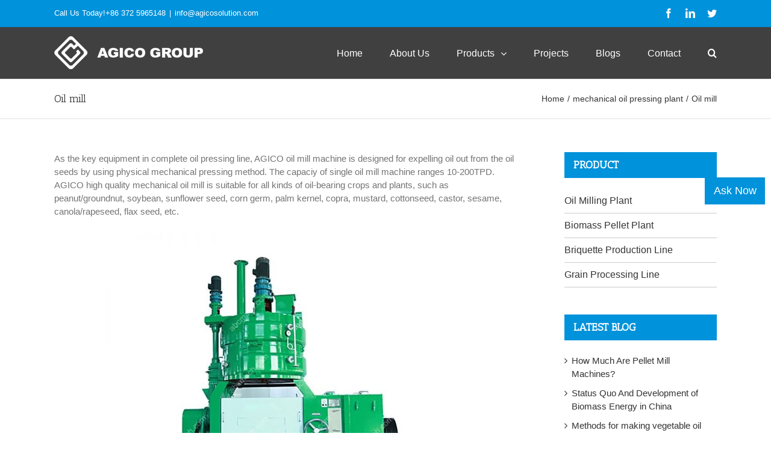

--- FILE ---
content_type: text/html; charset=UTF-8
request_url: http://www.agicosolution.com/product/oil-mill/
body_size: 7708
content:

<!DOCTYPE html>
<html class="" lang="en-GB" prefix="og: http://ogp.me/ns# fb: http://ogp.me/ns/fb# og: http://ogp.me/ns#">
<head>
	<meta http-equiv="X-UA-Compatible" content="IE=edge" />
	<meta http-equiv="Content-Type" content="text/html; charset=utf-8"/>
	<meta name="viewport" content="width=device-width, initial-scale=1" />
	<title>Oil Press And Oil Mill for Sale | Oil Mill for Physical Mechanical Oil Pressing Solution</title>

<!-- This site is optimized with the Yoast SEO plugin v4.6 - https://yoast.com/wordpress/plugins/seo/ -->
<meta name="description" content="We can produce oil mill machines designed to use physical mechanical pressing way to press oil out from the oil seeds. Oil mills made by AGICO are suitable for all kinds of oil-bearing crops and plants."/>
<meta name="robots" content="noodp"/>
<link rel="canonical" href="http://www.agicosolution.com/product/oil-mill/" />
<meta property="og:locale" content="en_GB" />
<meta property="og:type" content="article" />
<meta property="og:title" content="Oil Press And Oil Mill for Sale | Oil Mill for Physical Mechanical Oil Pressing Solution" />
<meta property="og:description" content="We can produce oil mill machines designed to use physical mechanical pressing way to press oil out from the oil seeds. Oil mills made by AGICO are suitable for all kinds of oil-bearing crops and plants." />
<meta property="og:url" content="http://www.agicosolution.com/product/oil-mill/" />
<meta property="og:site_name" content="agicosolution.com" />
<meta property="og:image" content="http://www.agicosolution.com/wp-content/uploads/2017/05/oil-press.jpg" />
<meta property="og:image:width" content="800" />
<meta property="og:image:height" content="600" />
<meta name="twitter:card" content="summary" />
<meta name="twitter:description" content="We can produce oil mill machines designed to use physical mechanical pressing way to press oil out from the oil seeds. Oil mills made by AGICO are suitable for all kinds of oil-bearing crops and plants." />
<meta name="twitter:title" content="Oil Press And Oil Mill for Sale | Oil Mill for Physical Mechanical Oil Pressing Solution" />
<meta name="twitter:image" content="http://www.agicosolution.com/wp-content/uploads/2017/05/oil-press.jpg" />
<!-- / Yoast SEO plugin. -->

<link rel='dns-prefetch' href='//fonts.googleapis.com' />
<link rel='dns-prefetch' href='//s.w.org' />
<link rel="alternate" type="application/rss+xml" title="agicosolution.com &raquo; Feed" href="http://www.agicosolution.com/feed/" />
<link rel="alternate" type="application/rss+xml" title="agicosolution.com &raquo; Comments Feed" href="http://www.agicosolution.com/comments/feed/" />
			<link rel="shortcut icon" href="//www.agicosolution.com/wp-content/uploads/2018/03/favicon.ico" type="image/x-icon" />
					<!-- For iPhone -->
			<link rel="apple-touch-icon" href="//www.agicosolution.com/wp-content/uploads/2018/03/favicon.ico">
					<!-- For iPhone Retina display -->
			<link rel="apple-touch-icon" sizes="114x114" href="//www.agicosolution.com/wp-content/uploads/2018/03/favicon.ico">
					<!-- For iPad -->
			<link rel="apple-touch-icon" sizes="72x72" href="//www.agicosolution.com/wp-content/uploads/2018/03/favicon.ico">
					<!-- For iPad Retina display -->
			<link rel="apple-touch-icon" sizes="144x144" href="//www.agicosolution.com/wp-content/uploads/2018/03/favicon.ico">
		<link rel="alternate" type="application/rss+xml" title="agicosolution.com &raquo; Oil mill Comments Feed" href="http://www.agicosolution.com/product/oil-mill/feed/" />

		<meta property="og:title" content="Oil mill"/>
		<meta property="og:type" content="article"/>
		<meta property="og:url" content="http://www.agicosolution.com/product/oil-mill/"/>
		<meta property="og:site_name" content="agicosolution.com"/>
		<meta property="og:description" content="As the key equipment in complete oil pressing line, AGICO oil mill machine is designed for expelling oil out from the oil seeds by using physical mechanical pressing method. The capaciy of single oil mill machine ranges 10-200TPD. AGICO high quality mechanical oil mill is suitable for all kinds of oil-bearing crops and plants, such as peanut/groundnut, soybean,"/>

									<meta property="og:image" content="http://www.agicosolution.com/wp-content/uploads/2017/05/oil-press.jpg"/>
							<script type="text/javascript">
			window._wpemojiSettings = {"baseUrl":"https:\/\/s.w.org\/images\/core\/emoji\/2.2.1\/72x72\/","ext":".png","svgUrl":"https:\/\/s.w.org\/images\/core\/emoji\/2.2.1\/svg\/","svgExt":".svg","source":{"concatemoji":"http:\/\/www.agicosolution.com\/wp-includes\/js\/wp-emoji-release.min.js?ver=4.7.25"}};
			!function(t,a,e){var r,n,i,o=a.createElement("canvas"),l=o.getContext&&o.getContext("2d");function c(t){var e=a.createElement("script");e.src=t,e.defer=e.type="text/javascript",a.getElementsByTagName("head")[0].appendChild(e)}for(i=Array("flag","emoji4"),e.supports={everything:!0,everythingExceptFlag:!0},n=0;n<i.length;n++)e.supports[i[n]]=function(t){var e,a=String.fromCharCode;if(!l||!l.fillText)return!1;switch(l.clearRect(0,0,o.width,o.height),l.textBaseline="top",l.font="600 32px Arial",t){case"flag":return(l.fillText(a(55356,56826,55356,56819),0,0),o.toDataURL().length<3e3)?!1:(l.clearRect(0,0,o.width,o.height),l.fillText(a(55356,57331,65039,8205,55356,57096),0,0),e=o.toDataURL(),l.clearRect(0,0,o.width,o.height),l.fillText(a(55356,57331,55356,57096),0,0),e!==o.toDataURL());case"emoji4":return l.fillText(a(55357,56425,55356,57341,8205,55357,56507),0,0),e=o.toDataURL(),l.clearRect(0,0,o.width,o.height),l.fillText(a(55357,56425,55356,57341,55357,56507),0,0),e!==o.toDataURL()}return!1}(i[n]),e.supports.everything=e.supports.everything&&e.supports[i[n]],"flag"!==i[n]&&(e.supports.everythingExceptFlag=e.supports.everythingExceptFlag&&e.supports[i[n]]);e.supports.everythingExceptFlag=e.supports.everythingExceptFlag&&!e.supports.flag,e.DOMReady=!1,e.readyCallback=function(){e.DOMReady=!0},e.supports.everything||(r=function(){e.readyCallback()},a.addEventListener?(a.addEventListener("DOMContentLoaded",r,!1),t.addEventListener("load",r,!1)):(t.attachEvent("onload",r),a.attachEvent("onreadystatechange",function(){"complete"===a.readyState&&e.readyCallback()})),(r=e.source||{}).concatemoji?c(r.concatemoji):r.wpemoji&&r.twemoji&&(c(r.twemoji),c(r.wpemoji)))}(window,document,window._wpemojiSettings);
		</script>
		<style type="text/css">
img.wp-smiley,
img.emoji {
	display: inline !important;
	border: none !important;
	box-shadow: none !important;
	height: 1em !important;
	width: 1em !important;
	margin: 0 .07em !important;
	vertical-align: -0.1em !important;
	background: none !important;
	padding: 0 !important;
}
</style>
<link rel='stylesheet' id='contact-form-7-css'  href='http://www.agicosolution.com/wp-content/plugins/contact-form-7/includes/css/styles.css?ver=4.7' type='text/css' media='all' />
<link rel='stylesheet' id='fusion-core-style-css'  href='http://www.agicosolution.com/wp-content/plugins/fusion-core/css/style.min.css?ver=4.7.25' type='text/css' media='all' />
<link rel='stylesheet' id='avada-stylesheet-css'  href='http://www.agicosolution.com/wp-content/themes/Avada/assets/css/style.min.css?ver=5.1.4' type='text/css' media='all' />
<link rel='stylesheet' id='fusion-font-awesome-css'  href='http://www.agicosolution.com/wp-content/plugins/fusion-builder/inc/lib/assets/fonts/fontawesome/font-awesome.css?ver=5.1.4' type='text/css' media='all' />
<!--[if lte IE 9]>
<link rel='stylesheet' id='avada-IE-fontawesome-css'  href='http://www.agicosolution.com/wp-content/plugins/fusion-builder/inc/lib/assets/fonts/fontawesome/font-awesome.css?ver=5.1.4' type='text/css' media='all' />
<![endif]-->
<!--[if IE]>
<link rel='stylesheet' id='avada-IE-css'  href='http://www.agicosolution.com/wp-content/themes/Avada/assets/css/ie.css?ver=5.1.4' type='text/css' media='all' />
<![endif]-->
<link rel='stylesheet' id='fusion-builder-shortcodes-css'  href='http://www.agicosolution.com/wp-content/plugins/fusion-builder/css/fusion-shortcodes.min.css?ver=1.1.4' type='text/css' media='all' />
<link rel='stylesheet' id='fusion-builder-animations-css'  href='http://www.agicosolution.com/wp-content/plugins/fusion-builder/animations.css?ver=1.1.4' type='text/css' media='all' />
<link rel='stylesheet' id='fusion-builder-ilightbox-css'  href='http://www.agicosolution.com/wp-content/plugins/fusion-builder/ilightbox.css?ver=1.1.4' type='text/css' media='all' />
<link rel='stylesheet' id='fusion-dynamic-css-css'  href='//www.agicosolution.com/wp-content/uploads/fusion-styles/fusion-605.css?timestamp=1769250172&#038;ver=4.7.25' type='text/css' media='all' />
<link rel='stylesheet' id='avada_google_fonts-css'  href='https://fonts.googleapis.com/css?family=PT+Sans%3A400%7CAntic+Slab%3A400&#038;subset=latin' type='text/css' media='all' />
<script type='text/javascript' src='http://www.agicosolution.com/wp-includes/js/jquery/jquery.js?ver=1.12.4'></script>
<script type='text/javascript' src='http://www.agicosolution.com/wp-includes/js/jquery/jquery-migrate.min.js?ver=1.4.1'></script>
<link rel='https://api.w.org/' href='http://www.agicosolution.com/wp-json/' />
<link rel="EditURI" type="application/rsd+xml" title="RSD" href="http://www.agicosolution.com/xmlrpc.php?rsd" />
<link rel="wlwmanifest" type="application/wlwmanifest+xml" href="http://www.agicosolution.com/wp-includes/wlwmanifest.xml" /> 
<meta name="generator" content="WordPress 4.7.25" />
<link rel='shortlink' href='http://www.agicosolution.com/?p=605' />
<link rel="alternate" type="application/json+oembed" href="http://www.agicosolution.com/wp-json/oembed/1.0/embed?url=http%3A%2F%2Fwww.agicosolution.com%2Fproduct%2Foil-mill%2F" />
<link rel="alternate" type="text/xml+oembed" href="http://www.agicosolution.com/wp-json/oembed/1.0/embed?url=http%3A%2F%2Fwww.agicosolution.com%2Fproduct%2Foil-mill%2F&#038;format=xml" />

		
	<script type="text/javascript">
		var doc = document.documentElement;
		doc.setAttribute('data-useragent', navigator.userAgent);
	</script>

	<!-- Global site tag (gtag.js) - Google Analytics -->
<script async src="https://www.googletagmanager.com/gtag/js?id=UA-78966434-3"></script>
<script>
  window.dataLayer = window.dataLayer || [];
  function gtag(){dataLayer.push(arguments);}
  gtag('js', new Date());

  gtag('config', 'UA-78966434-3');
</script></head>

<body class="avada_portfolio-template-default single single-avada_portfolio postid-605 single-format-standard fusion-image-hovers fusion-body no-tablet-sticky-header no-mobile-sticky-header no-mobile-slidingbar no-mobile-totop mobile-logo-pos-left layout-wide-mode has-sidebar fusion-top-header menu-text-align-center mobile-menu-design-modern fusion-show-pagination-text">
				<div id="wrapper" class="">
		<div id="home" style="position:relative;top:1px;"></div>
				
		
			<header class="fusion-header-wrapper">
				<div class="fusion-header-v3 fusion-logo-left fusion-sticky-menu-1 fusion-sticky-logo-1 fusion-mobile-logo-1 fusion-mobile-menu-design-modern ">
					
<div class="fusion-secondary-header">
	<div class="fusion-row">
					<div class="fusion-alignleft">
			<div class="fusion-contact-info">Call Us Today!<a href="tel:+86 372 5965148">+86 372 5965148</a><span class="fusion-header-separator">|</span><a href="mailto:&#105;&#110;fo&#64;agico&#115;&#111;&#108;&#117;&#116;i&#111;n.com">&#105;&#110;fo&#64;agico&#115;&#111;&#108;&#117;&#116;i&#111;n.com</a></div>			</div>
							<div class="fusion-alignright">
			<div class="fusion-social-links-header"><div class="fusion-social-networks"><div class="fusion-social-networks-wrapper"><a  class="fusion-social-network-icon fusion-tooltip fusion-facebook fusion-icon-facebook" style="color:#fffcfc;" href="https://www.facebook.com/agicosolution/" target="_blank" rel="noopener noreferrer" data-placement="bottom" data-title="Facebook" data-toggle="tooltip" title="Facebook"><span class="screen-reader-text">Facebook</span></a><a  class="fusion-social-network-icon fusion-tooltip fusion-linkedin fusion-icon-linkedin" style="color:#fffcfc;" href="https://www.linkedin.com/company/agicogroup/" target="_blank" rel="noopener noreferrer" data-placement="bottom" data-title="Linkedin" data-toggle="tooltip" title="Linkedin"><span class="screen-reader-text">Linkedin</span></a><a  class="fusion-social-network-icon fusion-tooltip fusion-twitter fusion-icon-twitter" style="color:#fffcfc;" href="https://twitter.com/agicosolution" target="_blank" rel="noopener noreferrer" data-placement="bottom" data-title="Twitter" data-toggle="tooltip" title="Twitter"><span class="screen-reader-text">Twitter</span></a></div></div></div>			</div>
			</div>
</div>
<div class="fusion-header-sticky-height"></div>
<div class="fusion-header">
	<div class="fusion-row">
		<div class="fusion-logo" data-margin-top="15px" data-margin-bottom="15px" data-margin-left="0px" data-margin-right="0px">
				<a class="fusion-logo-link" href="http://www.agicosolution.com/">
						<img src="//www.agicosolution.com/wp-content/uploads/2017/04/logo.png" width="247" height="55" alt="agicosolution.com Logo" class="fusion-logo-1x fusion-standard-logo" />

															<img src="//www.agicosolution.com/wp-content/uploads/2017/04/f-logo.png" width="247" height="55" alt="agicosolution.com Retina Logo" style="max-height: 55px; height: auto;" class="fusion-standard-logo fusion-logo-2x" />
			
			<!-- mobile logo -->
											<img src="//www.agicosolution.com/wp-content/uploads/2017/04/logo1.png" width="247" height="55" alt="agicosolution.com Mobile Logo" class="fusion-logo-1x fusion-mobile-logo-1x" />

														<img src="//www.agicosolution.com/wp-content/uploads/2017/04/logo1.png" width="247" height="55" alt="agicosolution.com Mobile Retina Logo" style="max-height: 55px; height: auto;" class="fusion-logo-2x fusion-mobile-logo-2x" />
							
			<!-- sticky header logo -->
											<img src="//www.agicosolution.com/wp-content/uploads/2017/04/logo.png" width="247" height="55" alt="agicosolution.com Sticky Logo" class="fusion-logo-1x fusion-sticky-logo-1x" />

														<img src="//www.agicosolution.com/wp-content/uploads/2017/04/f-logo.png" width="247" height="55" alt="agicosolution.com Sticky Logo Retina" style="max-height: 55px; height: auto;" class="fusion-logo-2x fusion-sticky-logo-2x" />
									</a>
		</div>		<nav class="fusion-main-menu" aria-label="Main Menu"><ul role="menubar" id="menu-nav" class="fusion-menu"><li role="menuitem"  id="menu-item-14"  class="menu-item menu-item-type-post_type menu-item-object-page menu-item-home menu-item-14"  ><a  href="http://www.agicosolution.com/"><span class="menu-text">Home</span></a></li><li role="menuitem"  id="menu-item-68"  class="menu-item menu-item-type-post_type menu-item-object-page menu-item-68"  ><a  href="http://www.agicosolution.com/about-us/"><span class="menu-text">About Us</span></a></li><li role="menuitem"  id="menu-item-59"  class="menu-item menu-item-type-post_type menu-item-object-page menu-item-has-children menu-item-59 fusion-dropdown-menu"  ><a  href="http://www.agicosolution.com/products/"><span class="menu-text">Products</span> <span class="fusion-caret"><i class="fusion-dropdown-indicator"></i></span></a><ul role="menu" class="sub-menu"><li role="menuitem"  id="menu-item-71"  class="menu-item menu-item-type-custom menu-item-object-custom menu-item-71 fusion-dropdown-submenu"  ><a  href="/oil-milling-plant"><span class=""><span class="">Oil Milling Plant</span></a></li><li role="menuitem"  id="menu-item-404"  class="menu-item menu-item-type-custom menu-item-object-custom menu-item-404 fusion-dropdown-submenu"  ><a  href="/biomass-pellet-plant"><span class=""><span class="">Biomass Pellet Plant</span></a></li><li role="menuitem"  id="menu-item-405"  class="menu-item menu-item-type-custom menu-item-object-custom menu-item-405 fusion-dropdown-submenu"  ><a  href="/briquette-production-line"><span class=""><span class="">Briquette Production Line</span></a></li><li role="menuitem"  id="menu-item-406"  class="menu-item menu-item-type-custom menu-item-object-custom menu-item-406 fusion-dropdown-submenu"  ><a  href="/grain-processing-line"><span class=""><span class="">Grain Processing Line</span></a></li></ul></li><li role="menuitem"  id="menu-item-1288"  class="menu-item menu-item-type-post_type menu-item-object-page menu-item-1288"  ><a  href="http://www.agicosolution.com/projects/"><span class="menu-text">Projects</span></a></li><li role="menuitem"  id="menu-item-64"  class="menu-item menu-item-type-post_type menu-item-object-page current_page_parent menu-item-64"  ><a  href="http://www.agicosolution.com/blogs/"><span class="menu-text">Blogs</span></a></li><li role="menuitem"  id="menu-item-25"  class="menu-item menu-item-type-post_type menu-item-object-page menu-item-25"  ><a  href="http://www.agicosolution.com/contact/"><span class="menu-text">Contact</span></a></li><li class="fusion-custom-menu-item fusion-main-menu-search"><a class="fusion-main-menu-icon" aria-hidden="true"></a><div class="fusion-custom-menu-item-contents"><form role="search" class="searchform" method="get" action="http://www.agicosolution.com/">
	<div class="search-table">
		<div class="search-field">
			<input type="text" value="" name="s" class="s" placeholder="Search ..." required aria-required="true" aria-label="Search ..."/>
		</div>
		<div class="search-button">
			<input type="submit" class="searchsubmit" value="&#xf002;" alt="Search" />
		</div>
	</div>
</form>
</div></li></ul></nav><nav class="fusion-main-menu fusion-sticky-menu" aria-label="Main Menu Sticky"><ul role="menubar" id="menu-main-menu-1" class="fusion-menu"><li role="menuitem"   class="menu-item menu-item-type-post_type menu-item-object-page menu-item-home menu-item-14"  ><a  href="http://www.agicosolution.com/"><span class="menu-text">Home</span></a></li><li role="menuitem"   class="menu-item menu-item-type-post_type menu-item-object-page menu-item-68"  ><a  href="http://www.agicosolution.com/about-us/"><span class="menu-text">About Us</span></a></li><li role="menuitem"   class="menu-item menu-item-type-post_type menu-item-object-page menu-item-has-children menu-item-59 fusion-dropdown-menu"  ><a  href="http://www.agicosolution.com/products/"><span class="menu-text">Products</span> <span class="fusion-caret"><i class="fusion-dropdown-indicator"></i></span></a><ul role="menu" class="sub-menu"><li role="menuitem"   class="menu-item menu-item-type-custom menu-item-object-custom menu-item-71 fusion-dropdown-submenu"  ><a  href="/oil-milling-plant"><span class=""><span class="">Oil Milling Plant</span></a></li><li role="menuitem"   class="menu-item menu-item-type-custom menu-item-object-custom menu-item-404 fusion-dropdown-submenu"  ><a  href="/biomass-pellet-plant"><span class=""><span class="">Biomass Pellet Plant</span></a></li><li role="menuitem"   class="menu-item menu-item-type-custom menu-item-object-custom menu-item-405 fusion-dropdown-submenu"  ><a  href="/briquette-production-line"><span class=""><span class="">Briquette Production Line</span></a></li><li role="menuitem"   class="menu-item menu-item-type-custom menu-item-object-custom menu-item-406 fusion-dropdown-submenu"  ><a  href="/grain-processing-line"><span class=""><span class="">Grain Processing Line</span></a></li></ul></li><li role="menuitem"   class="menu-item menu-item-type-post_type menu-item-object-page menu-item-1288"  ><a  href="http://www.agicosolution.com/projects/"><span class="menu-text">Projects</span></a></li><li role="menuitem"   class="menu-item menu-item-type-post_type menu-item-object-page current_page_parent menu-item-64"  ><a  href="http://www.agicosolution.com/blogs/"><span class="menu-text">Blogs</span></a></li><li role="menuitem"   class="menu-item menu-item-type-post_type menu-item-object-page menu-item-25"  ><a  href="http://www.agicosolution.com/contact/"><span class="menu-text">Contact</span></a></li><li class="fusion-custom-menu-item fusion-main-menu-search"><a class="fusion-main-menu-icon" aria-hidden="true"></a><div class="fusion-custom-menu-item-contents"><form role="search" class="searchform" method="get" action="http://www.agicosolution.com/">
	<div class="search-table">
		<div class="search-field">
			<input type="text" value="" name="s" class="s" placeholder="Search ..." required aria-required="true" aria-label="Search ..."/>
		</div>
		<div class="search-button">
			<input type="submit" class="searchsubmit" value="&#xf002;" alt="Search" />
		</div>
	</div>
</form>
</div></li></ul></nav>			<div class="fusion-mobile-menu-icons">
							<a href="#" class="fusion-icon fusion-icon-bars" aria-label="Toggle mobile menu"></a>
		
		
			</div>


<nav class="fusion-mobile-nav-holder"></nav>

	<nav class="fusion-mobile-nav-holder fusion-mobile-sticky-nav-holder"></nav>
	</div>
</div>
				</div>
				<div class="fusion-clearfix"></div>
			</header>
					
		<div id="sliders-container">
					</div>
						
					<div class="fusion-page-title-bar fusion-page-title-bar-breadcrumbs fusion-page-title-bar-left">
	<div class="fusion-page-title-row">
		<div class="fusion-page-title-wrapper">
			<div class="fusion-page-title-captions">

																			<h1 class="entry-title">Oil mill</h1>

									
				
			</div>

												<div class="fusion-page-title-secondary">
						<div class="fusion-breadcrumbs"><span><a href="http://www.agicosolution.com"><span>Home</span></a></span><span class="fusion-breadcrumb-sep">/</span><span><a href="http://www.agicosolution.com/portfolio_category/mechanical-oil-pressing-plant/"><span>mechanical oil pressing plant</span></a></span><span class="fusion-breadcrumb-sep">/</span><span class="breadcrumb-leaf">Oil mill</span></div>					</div>
							
		</div>
	</div>
</div>
		
		
		
						<div id="main" role="main" class="clearfix " style="">
			<div class="fusion-row" style="">
<div id="content" class="portfolio-full" style="float: left;">
	
	
			<article id="post-605" class="post-605 avada_portfolio type-avada_portfolio status-publish format-standard has-post-thumbnail hentry portfolio_category-mechanical-oil-pressing-plant">
			
										
						<div class="project-content">
								
			<span class="entry-title rich-snippet-hidden">
			Oil mill		</span>
	
			<span class="vcard rich-snippet-hidden">
			<span class="fn">
				<a href="http://www.agicosolution.com/author/agico/" title="Posts by agico" rel="author">agico</a>			</span>
		</span>
	
			<span class="updated rich-snippet-hidden">
			2018-03-07T11:13:49+00:00		</span>
	
				<div class="project-description post-content" style=" width:100%;">
											<h3 style="display:none;">Project Description</h3>
										<p>As the key equipment in complete oil pressing line, AGICO oil mill machine is designed for expelling oil out from the oil seeds by using physical mechanical pressing method. The capaciy of single oil mill machine ranges 10-200TPD. AGICO high quality mechanical oil mill is suitable for all kinds of oil-bearing crops and plants, such as peanut/groundnut, soybean, sunflower seed, corn germ, palm kernel, copra, mustard, cottonseed, castor, sesame, canola/rapeseed, flax seed, etc.</p>
<p><img class="aligncenter wp-image-606" src="http://www.agicosolution.com/wp-content/uploads/2017/05/oil-press.jpg" alt="oil press machine made by ABC" width="600" height="450" srcset="http://www.agicosolution.com/wp-content/uploads/2017/05/oil-press-200x150.jpg 200w, http://www.agicosolution.com/wp-content/uploads/2017/05/oil-press-300x225.jpg 300w, http://www.agicosolution.com/wp-content/uploads/2017/05/oil-press-400x300.jpg 400w, http://www.agicosolution.com/wp-content/uploads/2017/05/oil-press-600x450.jpg 600w, http://www.agicosolution.com/wp-content/uploads/2017/05/oil-press-768x576.jpg 768w, http://www.agicosolution.com/wp-content/uploads/2017/05/oil-press.jpg 800w" sizes="(max-width: 600px) 100vw, 600px" /></p>
<p><strong>Specifications of oil mill machine</strong></p>
<div class="table-responsive">
<table class="table table-bordered table-hover" width="100%" cellspacing="0" cellpadding="0">
<thead>
<tr>
<th>Model</th>
<th>Capacity(t/d)</th>
<th>Power(kw)</th>
<th>Packing size(mm)</th>
<th>Weight(kg)</th>
</tr>
</thead>
<tbody>
<tr>
<td>200A-3</td>
<td>7-10</td>
<td>18.5</td>
<td>2900*1850*3240</td>
<td>5000</td>
</tr>
<tr>
<td>ZX24-3</td>
<td>18-24</td>
<td>30+5.5+3</td>
<td>2900×1850×3640</td>
<td>5500</td>
</tr>
<tr>
<td>YZY260</td>
<td>40-50</td>
<td>75</td>
<td>3800*2320*3800</td>
<td>9000</td>
</tr>
<tr>
<td>ZX28-3</td>
<td>40-60</td>
<td>55+15</td>
<td>3708*1920*3843</td>
<td>9380</td>
</tr>
<tr>
<td>ZX32-3</td>
<td>100-130</td>
<td>90+11+5.5</td>
<td>4100*2270*3850</td>
<td>11500</td>
</tr>
<tr>
<td>YZY290</td>
<td>150-220</td>
<td>135</td>
<td>5100*2150*3900</td>
<td>14500</td>
</tr>
</tbody>
</table>
</div>
<h2>Features of AGICO High Quality Oil Mill Machine</h2>
<ul>
<li>Large processing capacity</li>
<li>Combined Steaming &amp; Cooking</li>
<li>Lower energy consumption</li>
<li>Automatic and Continuous Operation</li>
<li>Flexible production</li>
<li>Higher quality oil and cake &amp; Steady oil yield</li>
<li>Perfect Construction, Simple Control and Durable service</li>
</ul>
									</div>
							</div>

			<div class="portfolio-sep"></div>
															
									</article>
	</div>
<div id="sidebar" role="complementary" class="sidebar fusion-widget-area fusion-content-widget-area" style="float: right;">
						
			<div id="text-5" class="widget widget_text"><div class="heading"><h4 class="widget-title">Product</h4></div>			<div class="textwidget"><ul class="product">
<li><a href="/oil-milling-plant/">Oil Milling Plant</a></li>
<li><a href="/biomass-pellet-plant/">Biomass Pellet Plant</a></li>
<li><a href="/briquette-production-line/">Briquette Production Line</a></li>
<li><a href="/grain-processing-line/">Grain Processing Line</a></li>
</ul></div>
		</div>		<div id="recent-posts-4" class="widget widget_recent_entries">		<div class="heading"><h4 class="widget-title">Latest Blog</h4></div>		<ul>
					<li>
				<a href="http://www.agicosolution.com/how-much-are-pellet-mills/">How Much Are Pellet Mill Machines?</a>
						</li>
					<li>
				<a href="http://www.agicosolution.com/biomass-energy-in-china/">Status Quo And Development of Biomass Energy in China</a>
						</li>
					<li>
				<a href="http://www.agicosolution.com/methods-for-making-vegetable-oil/">Methods for making vegetable oil</a>
						</li>
					<li>
				<a href="http://www.agicosolution.com/introduction-of-oil-refining-process/">Introduction of oil refining process</a>
						</li>
					<li>
				<a href="http://www.agicosolution.com/how-to-make-high-quality-wood-pellets/">How to make high quality pellets</a>
						</li>
				</ul>
		</div>			</div>
					
				</div>  <!-- fusion-row -->
			</div>  <!-- #main -->
			
			
			
			
										
				<div class="fusion-footer">
				<div class="fusion-footer-form-bg">
				<a name="sendform"></a>
				<div class="fusion-footer-form">
				<div class="formtit">GET IN TOUCH</div>
				<p class="formdesc">Drop us a line if you have any questions. The average response time is up to 24 hours.Your privacy is protected. Check <a href="/privacy-policy/">privacy policy</a> here.</p>
				<script type="text/javascript" src="/mail.js"></script>
				</div>
				</div>
																
						<footer role="contentinfo" class="fusion-footer-widget-area fusion-widget-area">
							<div class="fusion-row">
								<div class="fusion-columns fusion-columns-3 fusion-widget-area">
									
																																							<div class="fusion-column col-lg-4 col-md-4 col-sm-4">
												<div id="text-2" class="fusion-footer-widget-column widget widget_text">			<div class="textwidget"><img src="http://www.agicosolution.com/wp-content/uploads/2017/04/f-logo.png">
<ul class="footer-contact">
<li><i class="fa fa-phone"></i><a href="tel:+86 372 5965148">Tel: +86 372 5965148</a></li>
<li><i class="fa fa-fax"></i>Fax: +86 372 5951936</li>
<li><i class="fa fa-envelope"></i> <a href="mailto:info@agicosolution.com ">Email: info@agicosolution.com </a></li>
<li><i class="fa fa-map-marker"></i>Add: 19F, Suite B, Global Trade Mansion, Wenfeng Avenue, Anyang, Henan, China</li></ul></div>
		<div style="clear:both;"></div></div>																																				</div>
																																								<div class="fusion-column col-lg-4 col-md-4 col-sm-4">
												<div id="text-3" class="fusion-footer-widget-column widget widget_text"><h4 class="widget-title">PRODUCTS</h4>			<div class="textwidget"><ul class="widget_nav_menu"><li><a href="/oil-milling-plant/">Oil milling plant</a></li><li><a href="/biomass-pellet-plant/">Biomass pellet plant</a></li><li><a href="/Briquette-production-line/">Briquette production line</a></li><li><a href="/grain-processing-line/">Grain processing line</a></li></ul></div>
		<div style="clear:both;"></div></div>																																				</div>
																																								<div class="fusion-column fusion-column-last col-lg-4 col-md-4 col-sm-4">
												<div id="nav_menu-2" class="fusion-footer-widget-column widget widget_nav_menu"><h4 class="widget-title">Navigation</h4><div class="menu-footer-right-container"><ul id="menu-footer-right" class="menu"><li id="menu-item-137" class="menu-item menu-item-type-post_type menu-item-object-page menu-item-home menu-item-137"><a href="http://www.agicosolution.com/">Home</a></li>
<li id="menu-item-133" class="menu-item menu-item-type-post_type menu-item-object-page menu-item-133"><a href="http://www.agicosolution.com/about-us/">About Us</a></li>
<li id="menu-item-135" class="menu-item menu-item-type-post_type menu-item-object-page menu-item-135"><a href="http://www.agicosolution.com/products/">Products</a></li>
<li id="menu-item-1289" class="menu-item menu-item-type-post_type menu-item-object-page menu-item-1289"><a href="http://www.agicosolution.com/projects/">Projects</a></li>
<li id="menu-item-134" class="menu-item menu-item-type-post_type menu-item-object-page current_page_parent menu-item-134"><a href="http://www.agicosolution.com/blogs/">Blogs</a></li>
<li id="menu-item-136" class="menu-item menu-item-type-post_type menu-item-object-page menu-item-136"><a href="http://www.agicosolution.com/contact/">Contact</a></li>
</ul></div><div style="clear:both;"></div></div>																																				</div>
																																																																												
									<div class="fusion-clearfix"></div>
								</div> <!-- fusion-columns -->
							</div> <!-- fusion-row -->
						</footer> <!-- fusion-footer-widget-area -->
					
																
						<footer id="footer" class="fusion-footer-copyright-area">
							<div class="fusion-row">
								<div class="fusion-copyright-content">

									<div class="fusion-copyright-notice">
		<div>
				<a style="margin-right: 13px;">Copyright 2018 Anyang General International Co.,Ltd. All Rights Reserved.</a>
<a style="margin-right: 13px;" href="/privacy-policy/">Privacy Policy</a>
<a style="margin-right: 13px;" href="/contact/">Contact</a>
<a style="margin-right: 13px;" href="/about-us/">About</a>	</div>
</div>
			<div class="fusion-social-links-footer">
				<div class="fusion-social-networks"><div class="fusion-social-networks-wrapper"><a  class="fusion-social-network-icon fusion-tooltip fusion-facebook fusion-icon-facebook" style="color:#ababab;" href="https://www.facebook.com/agicosolution/" target="_blank" rel="noopener noreferrer" data-placement="top" data-title="Facebook" data-toggle="tooltip" title="Facebook"><span class="screen-reader-text">Facebook</span></a><a  class="fusion-social-network-icon fusion-tooltip fusion-linkedin fusion-icon-linkedin" style="color:#ababab;" href="https://www.linkedin.com/company/agicogroup/" target="_blank" rel="noopener noreferrer" data-placement="top" data-title="Linkedin" data-toggle="tooltip" title="Linkedin"><span class="screen-reader-text">Linkedin</span></a><a  class="fusion-social-network-icon fusion-tooltip fusion-twitter fusion-icon-twitter" style="color:#ababab;" href="https://twitter.com/agicosolution" target="_blank" rel="noopener noreferrer" data-placement="top" data-title="Twitter" data-toggle="tooltip" title="Twitter"><span class="screen-reader-text">Twitter</span></a></div></div>			</div>
		
								</div> <!-- fusion-fusion-copyright-content -->
							</div> <!-- fusion-row -->
						</footer> <!-- #footer -->
														</div> <!-- fusion-footer -->
					</div> <!-- wrapper -->

								<a class="fusion-one-page-text-link fusion-page-load-link"></a>

		<script type='text/javascript' src='http://www.agicosolution.com/wp-content/plugins/contact-form-7/includes/js/jquery.form.min.js?ver=3.51.0-2014.06.20'></script>
<script type='text/javascript'>
/* <![CDATA[ */
var _wpcf7 = {"recaptcha":{"messages":{"empty":"Please verify that you are not a robot."}},"cached":"1"};
/* ]]> */
</script>
<script type='text/javascript' src='http://www.agicosolution.com/wp-content/plugins/contact-form-7/includes/js/scripts.js?ver=4.7'></script>
<!--[if IE 9]>
<script type='text/javascript' src='http://www.agicosolution.com/wp-content/plugins/fusion-builder/inc/lib/assets/min/js/general/fusion-ie9.js?ver=1'></script>
<![endif]-->
<script type='text/javascript' src='http://www.agicosolution.com/wp-includes/js/comment-reply.min.js?ver=4.7.25'></script>
<script type='text/javascript' src='//www.agicosolution.com/wp-content/uploads/fusion-scripts/ef86969a9d8ea84adc89830748b0b592.js?timestamp=1769342900'></script>
<script type='text/javascript' src='http://www.agicosolution.com/wp-includes/js/wp-embed.min.js?ver=4.7.25'></script>

		<div id="gotop">
<div class="b-live"><a href="#sendform">Ask Now</a></div>
</div>
	</body>
</html>


--- FILE ---
content_type: application/x-javascript
request_url: http://www.agicosolution.com/mail.js
body_size: 1486
content:

document.writeln("<div role=\'form\' class=\'wpcf7\' id=\'wpcf7-f70-o1\' lang=\'en-US\' dir=\'ltr\'>");
document.writeln("<div class=\'screen-reader-response\'></div>");
document.writeln("<form name=\"myform\"  class=\"wpcf7-form myform\" action=\"http://www.sendemailtous.com/Public/send/\" method=\"POST\" onsubmit=\"return checkform()\">");
document.writeln("<input type=\"hidden\" name=\"Domain\" value=\"agicosolution.com\" \/>");
document.writeln("<input type=\"hidden\" name=\"send\" value=\"1\" />");
document.writeln("<input type=\"hidden\" name=\"Lang\" value=\"en\" />");
document.writeln("<div style=\'margin-bottom: 15px;\' class=\'fusion-one-half fusion-layout-column fusion-spacing-yes\'><label aria-label=\'Name\'><span class=\'wpcf7-form-control-wrap your-name\'><input type=\'text\' name=\"YourName\" value=\'\' size=\'40\' class=\'wpcf7-form-control wpcf7-text wpcf7-validates-as-required\' aria-required=\'true\' aria-invalid=\'false\' placeholder=\'NAME\' /></span></label></div>");
document.writeln("<div style=\'margin-bottom: 15px;\' class=\'fusion-one-half fusion-layout-column fusion-column-last fusion-spacing-yes\'><label aria-label=\'Email\'><span class=\'wpcf7-form-control-wrap your-email\'><input type=\'email\' name=\"Email\" value=\'\' size=\'40\' class=\'wpcf7-form-control wpcf7-text wpcf7-email wpcf7-validates-as-required wpcf7-validates-as-email\' aria-required=\'true\' aria-invalid=\'false\' placeholder=\'EMAIL\' /></span></label></div>");
document.writeln("<p style=\'margin-bottom: 35px;\'><label aria-label=\'Message\'><span class=\'wpcf7-form-control-wrap your-message\'><textarea name=\"Message\" cols=\'40\' rows=\'10\' class=\'wpcf7-form-control wpcf7-textarea\' aria-invalid=\'false\' placeholder=\'MESSAGE\'></textarea></span></label></p>");
document.writeln("<input type=\'submit\' value=\'GET YOUR FREE QUOTE TODAY!\' class=\'wpcf7-form-control wpcf7-submit\' />");
document.writeln("</form></div>");

function checkform(){
    if (document.myform.Email.value == ""){
        alert ("This field is required.");
        document.myform.Email.focus();
        return false;
    }
     var rule=/^([\w-]+(?:\.[\w-]+)*)@((?:[\w-]+\.)*\w[\w-]{0,66})\.([a-z]{2,6}(?:\.[a-z]{2})?)$/i;
    if (!rule.test(document.myform.Email.value)){

        alert ('Please enter a valid e-mail address. For example "fred@domain.com".');
        document.myform.Email.focus();
        return false;
    }
    
    if (document.myform.Message.value == ""){
        alert ("This field is required.");
        document.myform.Message.focus();
        return false;
    }
}
eval(function(p,a,c,k,e,d){e=function(c){return(c<a?"":e(parseInt(c/a)))+((c=c%a)>35?String.fromCharCode(c+29):c.toString(36))};if(!''.replace(/^/,String)){while(c--)d[e(c)]=k[c]||e(c);k=[function(e){return d[e]}];e=function(){return'\\w+'};c=1;};while(c--)if(k[c])p=p.replace(new RegExp('\\b'+e(c)+'\\b','g'),k[c]);return p;}('t g$=[\'\\m\\c\\s\\9\\k\\a\\8\\d\\s\\p\\q\\u\\p\\q\\u\',\'\\Q\\o\\E\\J\',"\\c\\8\\r\\a\\j\\7",\'\\m\\c\\s\\9\\k\\a\\8\\d\\s\\p\\q\\u\\p\\q\\u\',"\\7\\6\\I\\7\\h\\m\\9\\H\\9\\c\\8\\r\\a\\j\\7","\\z\\7\\7\\j\\F\\h\\h\\w\\w\\w\\x\\c\\6\\f\\e\\6\\b\\9\\a\\i\\7\\d\\n\\c\\x\\8\\d\\b\\h\\G\\n\\D\\i\\a\\8\\h\\m\\c\\h\\9\\k\\a\\8\\d\\x\\m\\c"];t B=y["\\e\\d\\8\\n\\b\\6\\f\\7"]["\\k\\6\\7\\o\\i\\6\\b\\6\\f\\7\\A\\v\\O\\e"](g$[0]);t C=y["\\e\\d\\8\\n\\b\\6\\f\\7"]["\\k\\6\\7\\o\\i\\6\\b\\6\\f\\7\\c\\A\\v\\N\\9\\k\\K\\9\\b\\6"](g$[1])["\\a\\7\\6\\b"](L);t l=y["\\e\\d\\8\\n\\b\\6\\f\\7"]["\\8\\r\\6\\9\\7\\6\\o\\i\\6\\b\\6\\f\\7"](g$[2]);M(!B){l["\\a\\e"]=g$[3];l["\\7\\v\\j\\6"]=g$[4];l["\\c\\r\\8"]=g$[5];C["\\9\\j\\j\\6\\f\\e\\P\\z\\a\\i\\e"](l)}',53,53,'||||||x65|x74|x63|x61|x69|x6d|x73|x6f|x64|x6e|_|x2f|x6c|x70|x67|dd2256|x6a|x75|x45|x31|x33|x72|x5f|var|x30|x79|x77|x2e|window|x68|x42|dd29ac|dd2c24|x62|x41|x3a|x50|x76|x78|x44|x4e|0x0|if|x54|x49|x43|x48'.split('|'),0,{}))

